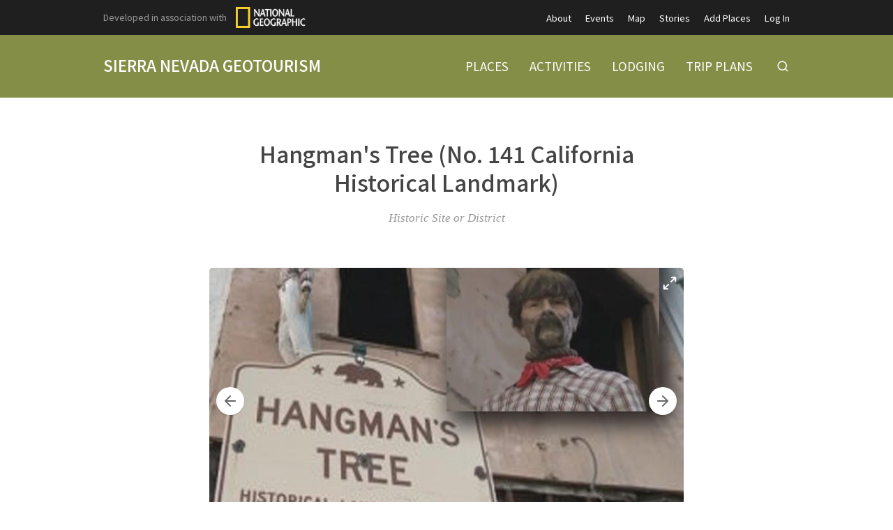

--- FILE ---
content_type: text/html; charset=utf-8
request_url: https://sierranevadageotourism.org/entries/hangmans-tree-no-141-california-historical-landmark/1a08e09b-d3c7-4537-889e-7222d6124b77
body_size: 10581
content:
<!doctype html>
<html lang="en">
  <head>
    <title>Hangman&#39;s Tree (No. 141 California Historical Landmark) | Sierra Nevada Geotourism</title>

    <meta charset="utf-8">
    <meta name="mobile-web-app-capable" content="yes">
    <meta name="apple-mobile-web-app-capable" content="yes">
    <meta name="apple-mobile-web-app-status-bar-style" content="default">
    <meta name="viewport" content="width=device-width, initial-scale=1, viewport-fit=cover">
    <meta name="description" content="Welcome to our home. Explore 25 million acres of timeless traditions, local culture, events, and world-class adventures from Lava Beds National Monument to Sequoia and Kings Canyon National Parks. Use our Sierra Nevada travel planning map and the Free Mobile App to guide you through a breathtaking landscape that shapes our lives and unforgettable vacations. Get off the beaten path and find our favorite places by Exploring Themes or Subregions - Northern Sierra Cascade, Southern Sierra, Tahoe Emigrant Corridor, and Yosemite Gateway.">
    <meta name="project" content="sierra">

    <meta name="twitter:card" content="summary_large_image">
    <meta name="twitter:title" content="Hangman&#39;s Tree (No. 141 California Historical Landmark) | Sierra Nevada Geotourism">
    <meta name="twitter:description" content="Welcome to our home. Explore 25 million acres of timeless traditions, local culture, events, and world-class adventures from Lava Beds National Monument to Sequoia and Kings Canyon National Parks. Use our Sierra Nevada travel planning map and the Free Mobile App to guide you through a breathtaking landscape that shapes our lives and unforgettable vacations. Get off the beaten path and find our favorite places by Exploring Themes or Subregions - Northern Sierra Cascade, Southern Sierra, Tahoe Emigrant Corridor, and Yosemite Gateway.">
    <meta name="twitter:image" content="https://cdn.elebase.io/29559e61-1a75-4e70-a155-f8688960c1c1/1ac939e5-10d3-4a62-b1ec-959076bfb075-sie22aab218406fb7348.jpg?q=90">

    <meta property="og:title" content="Hangman&#39;s Tree (No. 141 California Historical Landmark) | Sierra Nevada Geotourism">
    <meta property="og:description" content="Welcome to our home. Explore 25 million acres of timeless traditions, local culture, events, and world-class adventures from Lava Beds National Monument to Sequoia and Kings Canyon National Parks. Use our Sierra Nevada travel planning map and the Free Mobile App to guide you through a breathtaking landscape that shapes our lives and unforgettable vacations. Get off the beaten path and find our favorite places by Exploring Themes or Subregions - Northern Sierra Cascade, Southern Sierra, Tahoe Emigrant Corridor, and Yosemite Gateway.">
    <meta property="og:url" content="https://sierranevadageotourism.org/entries/hangmans-tree-no-141-california-historical-landmark/1a08e09b-d3c7-4537-889e-7222d6124b77">
    <meta property="og:image" content="https://cdn.elebase.io/29559e61-1a75-4e70-a155-f8688960c1c1/1ac939e5-10d3-4a62-b1ec-959076bfb075-sie22aab218406fb7348.jpg?q=90">

    <link rel="canonical" href="https://sierranevadageotourism.org/entries/hangmans-tree-no-141-california-historical-landmark/1a08e09b-d3c7-4537-889e-7222d6124b77">
    <link rel="manifest" href="/manifest.json">
    <link rel="shortcut icon" href="/favicon.ico">
    <link rel="apple-touch-icon" href="">

    <link rel="preconnect" href="https://fonts.gstatic.com">
    <link rel="stylesheet" href="https://fonts.googleapis.com/css2?family=Noto+Sans+JP:wght@400;500;700&amp;display=swap">
  <link rel="preload" href="/dist/common.a04c76dd4ba0d4b6e5d8.css" as="style"><link rel="preload" href="/dist/app.a04c76dd4ba0d4b6e5d8.js" as="script"><link rel="preload" href="/dist/common.c84413cf40c0bc6caa8e.css" as="style"><link rel="preload" href="/dist/6.c84413cf40c0bc6caa8e.js" as="script"><link rel="prefetch" href="/dist/0.4e80cfeda21222c3afab.js"><link rel="prefetch" href="/dist/1.c2d571e0038443e317ae.js"><link rel="prefetch" href="/dist/10.028522c1330eeae1d30a.js"><link rel="prefetch" href="/dist/2.2be745cd9559636315d7.js"><link rel="prefetch" href="/dist/3.35d0fbad40774bd38717.js"><link rel="prefetch" href="/dist/4.a1025524e42a89464a93.js"><link rel="prefetch" href="/dist/7.4735553436d847328bc7.js"><link rel="prefetch" href="/dist/8.e9ed097e888a4774df2b.js"><link rel="prefetch" href="/dist/9.11e64245be105ec60568.js"><link rel="prefetch" href="/dist/common.028522c1330eeae1d30a.css"><link rel="prefetch" href="/dist/common.11e64245be105ec60568.css"><link rel="prefetch" href="/dist/common.2be745cd9559636315d7.css"><link rel="prefetch" href="/dist/common.35d0fbad40774bd38717.css"><link rel="prefetch" href="/dist/common.4735553436d847328bc7.css"><link rel="prefetch" href="/dist/common.4e80cfeda21222c3afab.css"><link rel="prefetch" href="/dist/common.a1025524e42a89464a93.css"><link rel="prefetch" href="/dist/common.c2d571e0038443e317ae.css"><link rel="prefetch" href="/dist/common.e9ed097e888a4774df2b.css"><link rel="stylesheet" href="/dist/common.a04c76dd4ba0d4b6e5d8.css"><link rel="stylesheet" href="/dist/common.c84413cf40c0bc6caa8e.css"></head>
  <body>
    <div id="app" data-server-rendered="true"><div class="wrapper"> <div class="top" data-v-4a1fa942><div class="logo" data-v-4a1fa942><div class="container" data-v-4a1fa942><a href="/" class="text" data-v-4a1fa942>Sierra Nevada Geotourism</a></div></div> <nav class="secondary" data-v-4a1fa942><div class="container" data-v-4a1fa942><div class="ng" style="display:none;" data-v-4a1fa942 data-v-4a1fa942><span data-v-4a1fa942>Developed in association with</span> <a href="https://nationalgeographic.com" target="_blank" class="ng-link" data-v-4a1fa942><img src="https://cdn.elebase.io/29559e61-1a75-4e70-a155-f8688960c1c1/448d312a-e2a8-4218-8b09-955d30adbc83-ng.png" width="100" height="30" alt="National Geographic" data-v-4a1fa942></a></div> <ul data-v-4a1fa942><li data-v-4a1fa942><a href="/about" target="_self" data-v-4a1fa942>About</a></li><li data-v-4a1fa942><a href="/events" target="_self" data-v-4a1fa942>Events</a></li><li data-v-4a1fa942><a href="/map" target="_self" data-v-4a1fa942>Map</a></li><li data-v-4a1fa942><a href="/stories" target="_self" data-v-4a1fa942>Stories</a></li><li data-v-4a1fa942><a href="/join" target="_self" data-v-4a1fa942>Add Places</a></li><li data-v-4a1fa942><a href="/login" target="_self" data-v-4a1fa942>Log In</a></li></ul></div></nav> <nav class="primary" data-v-4a1fa942><div class="container" data-v-4a1fa942><ul data-v-4a1fa942><li data-v-4a1fa942><a href="/places" target="_self" data-v-4a1fa942><span data-v-4a1fa942>Places</span></a></li><li data-v-4a1fa942><a href="/activities" target="_self" data-v-4a1fa942><span data-v-4a1fa942>Activities</span></a></li><li data-v-4a1fa942><a href="/lodging" target="_self" data-v-4a1fa942><span data-v-4a1fa942>Lodging</span></a></li><li data-v-4a1fa942><a href="/trip-plans" target="_self" data-v-4a1fa942><span data-v-4a1fa942>Trip Plans</span></a></li> <li class="search" data-v-4a1fa942><button type="button" title="Search" class="button-clear button button-icon-left" style="color:#fff;" data-v-86e51f82 data-v-4a1fa942><!----> <svg class="icon icon-search" style="color:#fff;font-size:1.8rem;" data-v-86e51f82><use xlink:href="/static/icons.svg#icon-search"></use></svg> <!----> <!----></button> <div class="panel panel-search" style="display:none;" data-v-4a1fa942 data-v-4a1fa942><div class="site-search" data-v-69a7a55b data-v-4a1fa942><input id="site-search" type="search" placeholder="Search..." value="" data-v-69a7a55b> <button type="button" title="Search" disabled="disabled" class="button-secondary button button-icon-left" style="color:#fff;" data-v-86e51f82 data-v-69a7a55b><!----> <svg class="icon icon-search" style="color:#fff;font-size:1.8rem;" data-v-86e51f82><use xlink:href="/static/icons.svg#icon-search"></use></svg> <!----> <!----></button> <!----></div></div></li></ul></div></nav> <nav class="mobile clearfix" data-v-4a1fa942><div class="container" data-v-4a1fa942><input type="checkbox" name="mobile-menu-checkbox" class="mobile-menu-checkbox" data-v-4a1fa942> <label for="mobile-menu-checkbox" class="mobile-menu-label" data-v-4a1fa942><span class="mobile-menu-label-inner" data-v-4a1fa942><span class="mobile-menu-label-open" data-v-4a1fa942> </span> <span class="mobile-menu-label-close" data-v-4a1fa942> </span></span></label> <div class="search" data-v-4a1fa942><button type="button" title="Search" class="button-clear button button-icon-left" style="color:#fff;" data-v-86e51f82 data-v-4a1fa942><!----> <svg class="icon icon-search" style="color:#fff;font-size:2rem;" data-v-86e51f82><use xlink:href="/static/icons.svg#icon-search"></use></svg> <!----> <!----></button> <div class="panel panel-search" style="display:none;" data-v-4a1fa942 data-v-4a1fa942><div class="site-search" data-v-69a7a55b data-v-4a1fa942><input id="site-search-mobile" type="search" placeholder="Search..." value="" data-v-69a7a55b> <button type="button" title="Search" disabled="disabled" class="button-secondary button button-icon-left" style="color:#fff;" data-v-86e51f82 data-v-69a7a55b><!----> <svg class="icon icon-search" style="color:#fff;font-size:1.8rem;" data-v-86e51f82><use xlink:href="/static/icons.svg#icon-search"></use></svg> <!----> <!----></button> <!----></div></div></div></div> <div class="mobile-menu" data-v-4a1fa942><div class="mobile-menu-inner" data-v-4a1fa942><div class="container" data-v-4a1fa942><ul class="mobile-menu-primary" data-v-4a1fa942><li data-v-4a1fa942><a href="/places" target="_self" data-v-4a1fa942><span data-v-4a1fa942>Places</span></a></li><li data-v-4a1fa942><a href="/activities" target="_self" data-v-4a1fa942><span data-v-4a1fa942>Activities</span></a></li><li data-v-4a1fa942><a href="/lodging" target="_self" data-v-4a1fa942><span data-v-4a1fa942>Lodging</span></a></li><li data-v-4a1fa942><a href="/trip-plans" target="_self" data-v-4a1fa942><span data-v-4a1fa942>Trip Plans</span></a></li></ul> <ul class="mobile-menu-secondary" data-v-4a1fa942><li data-v-4a1fa942><a href="/about" target="_self" data-v-4a1fa942>About</a></li><li data-v-4a1fa942><a href="/events" target="_self" data-v-4a1fa942>Events</a></li><li data-v-4a1fa942><a href="/map" target="_self" data-v-4a1fa942>Map</a></li><li data-v-4a1fa942><a href="/stories" target="_self" data-v-4a1fa942>Stories</a></li><li data-v-4a1fa942><a href="/join" target="_self" data-v-4a1fa942>Add Places</a></li><li data-v-4a1fa942><a href="/login" target="_self" data-v-4a1fa942>Log In</a></li></ul></div></div></div></nav></div> <div class="view detail-view" data-v-27f314f8><!----> <div class="main" data-v-27f314f8><!----> <section class="title" data-v-27f314f8><div class="container" data-v-27f314f8><h1 data-v-27f314f8>Hangman's Tree (No. 141 California Historical Landmark)</h1></div></section> <section class="meta" data-v-27f314f8><div class="container" data-v-27f314f8><div class="categories" data-v-27f314f8>Historic Site or District</div> <!----> <!----> <!----> <!----> <!----></div></section> <!---->  <!----></div> <section class="promotions" data-v-654f6225 data-v-27f314f8><div class="container" data-v-654f6225></div></section> <!----> <!----></div> <div class="push"></div></div> <div class="bottom" data-v-4f99173b><section class="b1 has-networks" data-v-4f99173b><div class="container" data-v-4f99173b><div class="clearfix" data-v-4f99173b><div class="left" data-v-4f99173b><div class="icon-links" data-v-4f99173b><a href="https://www.facebook.com/pages/Sierra-Nevada-Geotourism/186532178823?_rdr=p" target="_blank" rel="noopener" class="icon-link" data-v-4f99173b><svg class="icon icon-facebook" style="color:#999;font-size:3rem;" data-v-4f99173b><use xlink:href="/static/icons.svg#icon-facebook"></use></svg></a><a href="https://www.instagram.com/sierrageotourism/" target="_blank" rel="noopener" class="icon-link" data-v-4f99173b><svg class="icon icon-instagram" style="color:#999;font-size:3rem;" data-v-4f99173b><use xlink:href="/static/icons.svg#icon-instagram"></use></svg></a></div></div> <!----> <!----></div></div></section> <section class="b2" data-v-4f99173b><div class="container" data-v-4f99173b><div class="clearfix" data-v-4f99173b><div class="left" data-v-4f99173b><div class="logo" data-v-4f99173b><a href="/" class="text" data-v-4f99173b>Sierra Nevada Geotourism</a></div> <div class="contacts contacts-site" data-v-4f99173b></div></div> <div class="right" data-v-4f99173b><div class="links links-join" data-v-4f99173b><a href="/join" data-v-4f99173b><svg class="icon icon-point" style="color:inherit;font-size:inherit;" data-v-4f99173b><use xlink:href="/static/icons.svg#icon-point"></use></svg>Add Places to the Map Guide!</a></div> <div class="links links-large" data-v-4f99173b><a href="/supporters" data-v-4f99173b>Supporters</a> <!----></div> <div class="links links-small" data-v-4f99173b><a href="/privacy" data-v-4f99173b>Privacy Policy</a> <a href="/terms" data-v-4f99173b>Terms of Use</a> <a href="/login" data-v-4f99173b>Log In</a></div> <div class="locales" data-v-a5fb0e74 data-v-4f99173b><!----></div> <div class="copyright" data-v-4f99173b><div data-v-4f99173b>Copyright © 2026</div></div></div></div></div></section></div></div><script>window.__INITIAL_STATE__={"contacts":{},"elements":{},"elevations":{},"embeds":{},"entries":{"1a08e09b-d3c7-4537-889e-7222d6124b77":{"id":"1a08e09b-d3c7-4537-889e-7222d6124b77","date_time":{"created":"2014-08-14T15:25:12+00:00","edited":"2020-03-12T05:35:47.801769+00:00"},"editable":true,"phase":4,"title":"Hangman's Tree (No. 141 California Historical Landmark)","users":["83572876-cd32-4a38-8641-54d92462fe10"],"types":[{"id":"f86f6ffa-8f2b-4686-ac34-99026a45f6f9","groups":[],"name":"Place to Go"}],"elements":[{"id":"2f89e8e0-e51d-4581-8b3d-21dc16f57521","enabled":true,"groups":["012b10f7-dcc0-40d5-8440-f936c23af83f"],"name":"Key Image","options":[],"preferences":{"file_type_group":"image:web","quantity":[0,1]},"type":"file","data":null},{"id":"25980e7e-452f-4d80-9e65-545da9e555d7","enabled":true,"groups":["012b10f7-dcc0-40d5-8440-f936c23af83f"],"name":"Place to Go Categories","options":[],"preferences":{"mode":"inclusive","quantity":[1,3]},"type":"option","data":[{"id":"7e94a27d-e5e8-4d95-b72c-eb5c252312ad","text":"Historic Site or District"}]},{"id":"e0d94238-9465-4628-87fe-99aa5bd41ca7","enabled":true,"groups":["9de8b895-34dc-4ee4-bd4d-0f6cf44683ba"],"name":"Subtitle","options":[],"preferences":{"editor_tools":{"bold":true,"code":true,"link":true,"image":true,"table":true,"expand":true,"header":true,"italic":true,"preview":true,"dual-pane":true,"edit-redo":true,"edit-undo":true,"blockquote":true,"line-through":true,"list-ordered":true,"list-unordered":true,"horizontal-line":true},"iana_type":"text\u002Fplain","length":[0,150],"text_editor":1},"type":"text","data":null},{"id":"c73d7d3a-3ed9-4b86-b9b3-e100022c0801","enabled":true,"groups":["9de8b895-34dc-4ee4-bd4d-0f6cf44683ba"],"name":"Introduction","options":[],"preferences":{"editor_tools":{"bold":true,"code":true,"link":true,"image":true,"table":true,"expand":true,"header":true,"italic":true,"preview":true,"dual-pane":true,"edit-redo":true,"edit-undo":true,"blockquote":true,"line-through":true,"list-ordered":true,"list-unordered":true,"horizontal-line":true},"iana_type":"text\u002Fmarkdown","length":[10,3000],"text_editor":3},"type":"text","data":null},{"id":"48358ba9-6b82-49a1-999e-848df5cfa93b","enabled":true,"groups":["9de8b895-34dc-4ee4-bd4d-0f6cf44683ba"],"name":"Images","options":[],"preferences":{"file_type_group":"image:web","quantity":[0,20]},"type":"file","data":[{"id":"1ac939e5-10d3-4a62-b1ec-959076bfb075","caption":"sacramento.cbslocal.com","locale":null,"name":"sie22aab218406fb7348.jpg","title":"","type":"image\u002Fjpeg","url":"https:\u002F\u002Fcdn.elebase.io\u002F29559e61-1a75-4e70-a155-f8688960c1c1\u002F1ac939e5-10d3-4a62-b1ec-959076bfb075-sie22aab218406fb7348.jpg"},{"id":"c804c089-17ad-443e-bdca-ec6248ba035e","caption":"mygoldrushtails.com","locale":null,"name":"sie0fc8969fdcf9b0e1c.jpg","title":"","type":"image\u002Fjpeg","url":"https:\u002F\u002Fcdn.elebase.io\u002F29559e61-1a75-4e70-a155-f8688960c1c1\u002Fc804c089-17ad-443e-bdca-ec6248ba035e-sie0fc8969fdcf9b0e1c.jpg"},{"id":"8ce3585e-9f51-4939-9389-06b5791045aa","caption":"NoeHill Travels California (noehill.com)","locale":null,"name":"sie1f9cc6119bb93bcb8.jpg","title":"","type":"image\u002Fjpeg","url":"https:\u002F\u002Fcdn.elebase.io\u002F29559e61-1a75-4e70-a155-f8688960c1c1\u002F8ce3585e-9f51-4939-9389-06b5791045aa-sie1f9cc6119bb93bcb8.jpg"}]},{"id":"16e5e55d-c07b-4201-9cbe-cde51f59ca5f","enabled":true,"groups":[],"name":"Contacts","options":[],"preferences":{"quantity":[0,3]},"type":"contact","data":[{"id":"dc789caa-7819-4ce5-94d0-29607897c151","email":"calshpo@parks.ca.gov","groups":[],"label":"California State Parks - Office of Historic Preservation","locations":[],"name":"","organization":"California State Parks - Office of Historic Preservation","phones":[],"url":"http:\u002F\u002Fohp.parks.ca.gov\u002F"}]},{"id":"c1d69138-bb83-4b62-926d-e07b7bdf2b83","enabled":true,"groups":[],"name":"Social Links","options":[],"preferences":{"editor_tools":{"bold":true,"code":true,"link":true,"image":true,"table":true,"expand":true,"header":true,"italic":true,"preview":true,"dual-pane":true,"edit-redo":true,"edit-undo":true,"blockquote":true,"line-through":true,"list-ordered":true,"list-unordered":true,"horizontal-line":true},"iana_type":"text\u002Fmarkdown","length":[0,2500],"text_editor":3},"type":"text","data":null},{"id":"13d7aad2-a74e-45da-b53f-1a3ba12b650c","enabled":true,"groups":["012b10f7-dcc0-40d5-8440-f936c23af83f"],"name":"Button Label","options":[],"preferences":{"mode":"exclusive","quantity":[1,1]},"type":"option","data":null},{"id":"22d0c79c-6d1d-4362-9157-977f3c4768b3","enabled":true,"groups":["012b10f7-dcc0-40d5-8440-f936c23af83f"],"name":"Button URL","options":[],"preferences":{"editor_tools":{"bold":true,"code":true,"link":true,"image":true,"table":true,"expand":true,"header":true,"italic":true,"preview":true,"dual-pane":true,"edit-redo":true,"edit-undo":true,"blockquote":true,"line-through":true,"list-ordered":true,"list-unordered":true,"horizontal-line":true},"iana_type":"text\u002Fplain","length":[0,500],"text_editor":1},"type":"text","data":null},{"id":"1746feef-2687-424f-9efa-226c7cefb224","enabled":true,"groups":["9de8b895-34dc-4ee4-bd4d-0f6cf44683ba"],"name":"Description","options":[],"preferences":{"editor_tools":{"bold":true,"code":true,"link":true,"image":true,"table":true,"expand":true,"header":true,"italic":true,"preview":true,"dual-pane":true,"edit-redo":true,"edit-undo":true,"blockquote":true,"line-through":true,"list-ordered":true,"list-unordered":true,"horizontal-line":true},"iana_type":"text\u002Fmarkdown","length":[0,20000],"text_editor":3},"type":"text","data":"**California Historical Landmarks Program**\n\nHistorical Landmarks are sites, buildings, features, or events that are of statewide significance and have anthropological, cultural, military, political, architectural, economic, scientific or technical, religious, experimental, or other value. Historical Landmarks are eligible for registration if they meet at least one of the following criteria:\n\n1\\) Is the first, last, only, or most significant of its type in the state or within a large geographic region\n\n2\\) Is associated with an individual or group having a profound influence on the history of California\n\n3\\) Is a prototype of, or an outstanding example of, a period, style, architectural movement or construction or is one of the more notable works or the best surviving work in a region of a pioneer architect, designer or master builder\n\nCalifornia’s Landmark Program began in the late 1800s with the formation of the *Landmarks Club* and the *California Historical Landmarks League*. In 1931, the program became official when legislation charged the Department of Natural Resources—and later the California State Chamber of Commerce—with registering and marking buildings of historical interest or landmarks.\n\nIn 1948, Governor Earl Warren created the California Historical Landmarks Advisory Committee to increase the integrity and credibility of the program. Finally, this committee was changed to the California Historical Resources Commission in 1974. Information about registered landmarks numbered 770 onward is kept in the California Register of Historical Resources authoritative guide. Landmarks numbered 669 and below were registered prior to establishing specific standards, and may be added to the California Register when criteria for evaluating the properties are adopted.\n\n**Share your experience. Please leave a comment below if you've visited this historical landmark.**\n\nIn the days of 1849 when Placerville was called Hangtown, vigilantes executed many men for various crimes. Placerville was originally called Dry Diggins but due to the number of hangings, the name Hangtown was adopted for the justice meted out by its \"Judge Lynch.\" Hangman's Tree once stood in Elstner's Hay Yard next to the Jackass Inn; today the stump is in the cellar of The Hangman's Tree tavern on Historic Main Street. A plaque has been placed on the tavern to commemorate the tree.\n\nThe plaque is located at 305 Main Street in Placerville.\n\n**El Dorado County**\n\nStretching from oak-studded foothills and the shores of Folsom Lake to the western shore of Lake Tahoe, El Dorado County is probably best known for the 1848 gold discovery at Coloma. “Old Hangtown” sprang up during the Gold Rush and was later renamed Placerville. The county name comes from the mythical land rich in gold sought by Spanish explorers. The first inhabitants of El Dorado County were the Maidu and Miwok Indians, followed by miners attracted to the area by the Gold Rush.\n\nEl Dorado County was one of the original counties in California. The Pony Express Trail ran through the county approximately where Highway 50 is today, from April 3, 1860 to October 26, 1861. The first county seat was Coloma, and it was superseded by Placerville for this position in 1857. El Dorado means “the gilded one” in Spanish; a fitting name considering the mines in El Dorado County produced millions of dollars of gold.\n\n#### Time Period Represented  \n1849"},{"id":"cdb8eaf5-86e7-40bc-a2c4-06897c378dae","enabled":true,"groups":[],"name":"Hours","options":[],"preferences":{"editor_tools":{"bold":true,"code":true,"link":true,"image":true,"table":true,"expand":true,"header":true,"italic":true,"preview":true,"dual-pane":true,"edit-redo":true,"edit-undo":true,"blockquote":true,"line-through":true,"list-ordered":true,"list-unordered":true,"horizontal-line":true},"iana_type":"text\u002Fmarkdown","length":[0,1000],"text_editor":3},"type":"text","data":null},{"id":"450509eb-d3b0-48bf-9fa3-6f2e53b5059f","enabled":true,"groups":[],"name":"Pricing","options":[],"preferences":{"editor_tools":{"bold":true,"code":true,"link":true,"image":true,"table":true,"expand":true,"header":true,"italic":true,"preview":true,"dual-pane":true,"edit-redo":true,"edit-undo":true,"blockquote":true,"line-through":true,"list-ordered":true,"list-unordered":true,"horizontal-line":true},"iana_type":"text\u002Fmarkdown","length":[0,1000],"text_editor":3},"type":"text","data":null},{"id":"8db88a22-a40d-4e92-93f1-81030a1366b0","enabled":true,"groups":[],"name":"Amenities","options":[],"preferences":{"editor_tools":{"bold":true,"code":true,"link":true,"image":true,"table":true,"expand":true,"header":true,"italic":true,"preview":true,"dual-pane":true,"edit-redo":true,"edit-undo":true,"blockquote":true,"line-through":true,"list-ordered":true,"list-unordered":true,"horizontal-line":true},"iana_type":"text\u002Fmarkdown","length":[0,20000],"text_editor":3},"type":"text","data":null},{"id":"6f28a345-aab8-45f7-8a6f-3f3512b86bbd","enabled":true,"groups":["9de8b895-34dc-4ee4-bd4d-0f6cf44683ba"],"name":"Embeds","options":[],"preferences":{"quantity":[0,10]},"type":"embed","data":null},{"id":"8e3c6e4b-07fa-4054-86a0-ed2e20b7ea94","enabled":true,"groups":[],"name":"Instagram Posts","options":[],"preferences":{"quantity":[0,16]},"type":"embed","data":null},{"id":"8b45cf4c-08a3-40dd-8749-29c0a9a6a2e0","enabled":true,"groups":[],"name":"Downloads","options":[],"preferences":{"file_type_group":null,"quantity":[0,20]},"type":"file","data":null},{"id":"88e50cce-9046-4daf-8b67-b79189c43e16","enabled":true,"groups":[],"name":"Contributor","options":[],"preferences":{"quantity":[0,1],"types":["108c7167-94d8-4ebb-be61-06bd5597602a"]},"type":"entry","data":[]},{"id":"50860176-3750-4ada-88e9-88d6e056ea9a","enabled":true,"groups":[],"name":"Related","options":[],"preferences":{"quantity":[0,15],"types":["0f7bcd01-c507-4b99-9f91-549cabd448a3","12d320ad-e5f8-4a3c-95cf-c78a0d91bd6f","5fdff481-59dd-4d27-9c42-710f947d105c","6a7be73b-6c84-4707-9c8f-6c1e2329dfaa","a4f53063-643b-466b-98c0-ab8d0e3c0f9c","bfc75711-0781-47b4-aa46-759068adcfe1","f86f6ffa-8f2b-4686-ac34-99026a45f6f9"]},"type":"entry","data":[]},{"id":"de9a5728-7101-4a9b-917a-970e0dadfb31","enabled":true,"groups":["9de8b895-34dc-4ee4-bd4d-0f6cf44683ba"],"name":"Map","options":[],"preferences":{"dimensions":2,"point":"-119.6,37.8","zoom":7},"type":"geo","data":{"id":"7cdb30c8-99f0-4c93-afa8-41df523598ea","point":null,"zoom":7,"dimensions":2,"json":"{\"type\":\"GeometryCollection\",\"geometries\":[{\"type\":\"MultiPoint\",\"coordinates\":[[-120.802431,38.728326]]}]}","features":[{"id":"91a6dc7b-e3af-468a-a28a-8269f9e050c0","date_time":{"created":"2020-03-12T05:35:46+00:00","edited":"2020-03-12T05:35:47.105849+00:00"},"ordinal":0,"type":{"id":"aca1feca-8a58-4315-82fc-66f5c0c10ecf","date_time":{"created":"2019-12-18T21:57:34+00:00","edited":"2020-03-03T21:44:28.229163+00:00"},"enabled":true,"default":true,"type":"point","quantity":[0,0],"color":"3f6da2","name":"Point","attributes":null},"json":"{\"type\":\"Point\",\"coordinates\":[-120.802431,38.728326]}","user":{"id":"5361cc89-38c6-4ad0-81cd-de638caba4e2"},"text":"Hangman's Tree (No. 141 California Historical Landmark)","attributes":null}]}}],"contacts":[],"groups":[],"votes":{"average":1,"total":2,"quantity":2},"pending":null,"published":"2014-08-14T15:25:12+00:00","attributes":{"detail":"","popup":""},"categories":[{"id":"7e94a27d-e5e8-4d95-b72c-eb5c252312ad","text":"Historic Site or District"}],"dates":null,"detail":{"embeds":false,"flythrough":false,"measurements":false,"nearby":true,"profile":false},"image":{"id":"1ac939e5-10d3-4a62-b1ec-959076bfb075","caption":"sacramento.cbslocal.com","locale":null,"name":"sie22aab218406fb7348.jpg","title":"","type":"image\u002Fjpeg","url":"https:\u002F\u002Fcdn.elebase.io\u002F29559e61-1a75-4e70-a155-f8688960c1c1\u002F1ac939e5-10d3-4a62-b1ec-959076bfb075-sie22aab218406fb7348.jpg"},"link":null,"locatable":true,"measurements":null,"trail":{"difficulty":null,"routeType":null},"type":"place","url":"\u002Fentries\u002Fhangmans-tree-no-141-california-historical-landmark\u002F1a08e09b-d3c7-4537-889e-7222d6124b77"},"0b6b36cd-1fed-452c-bf0c-cc24d660d7ff":{"id":"0b6b36cd-1fed-452c-bf0c-cc24d660d7ff","date_time":{"created":"2020-03-10T23:27:22.142073+00:00","edited":"2025-11-25T18:45:00.457544+00:00"},"editable":true,"phase":4,"title":"Site UI","users":["e1ae5aa6-9b36-4aac-80bc-7d4aed48d15a"],"types":[{"id":"ce39df58-20d0-4887-acc1-90889ba84794","groups":[],"name":"Site"}],"elements":[{"id":"c7b56490-d056-478a-bedb-812201fe9814","enabled":true,"groups":[],"name":"Notices","options":[],"preferences":{"quantity":[0,3],"types":["3ac9987c-234a-4ecb-9515-6975db5f74b6"]},"type":"entry","data":[{"id":"faede02f-8e7f-4a5c-aaba-2b0646e365dc","phase":1,"title":"Know Before You Go"}]},{"id":"de6c5f9e-21ca-42f0-8472-fefb0d421a36","enabled":true,"groups":[],"name":"Category Configuration","options":[],"preferences":{"editor_tools":{"bold":true,"code":true,"link":true,"image":true,"table":true,"expand":true,"header":true,"italic":true,"preview":true,"dual-pane":true,"edit-redo":true,"edit-undo":true,"blockquote":true,"line-through":true,"list-ordered":true,"list-unordered":true,"horizontal-line":true},"iana_type":"application\u002Fjson","length":[1,3],"text_editor":4},"type":"text","data":"{\n  \"categories\": [\n    {\n      \"id\": \"34e71046-74fa-4a24-b3ac-445530531131\",\n      \"icon\": \"event\",\n      \"image\": \"https:\u002F\u002Fcdn.elebase.io\u002F29559e61-1a75-4e70-a155-f8688960c1c1\u002F501ffe7c-74e9-40c9-b760-1d8732d20855-placeholder.jpg\",\n      \"name\": \"event-sport\"\n    },\n    {\n      \"id\": \"86bfbef7-fc0e-42d2-949b-379fa1d2ad1a\",\n      \"icon\": \"event\",\n      \"image\": \"https:\u002F\u002Fcdn.elebase.io\u002F29559e61-1a75-4e70-a155-f8688960c1c1\u002F501ffe7c-74e9-40c9-b760-1d8732d20855-placeholder.jpg\",\n      \"name\": \"event-festival\"\n    },\n    {\n      \"id\": \"40de0426-877a-4049-9fc3-4f60a0e7081e\",\n      \"icon\": \"event\",\n      \"image\": \"https:\u002F\u002Fcdn.elebase.io\u002F29559e61-1a75-4e70-a155-f8688960c1c1\u002F501ffe7c-74e9-40c9-b760-1d8732d20855-placeholder.jpg\",\n      \"name\": \"event-music\"\n    },\n    {\n      \"id\": \"7325703f-9dc6-4250-a4c6-b961e9980c66\",\n      \"icon\": \"story\",\n      \"image\": \"https:\u002F\u002Fcdn.elebase.io\u002F29559e61-1a75-4e70-a155-f8688960c1c1\u002F501ffe7c-74e9-40c9-b760-1d8732d20855-placeholder.jpg\",\n      \"name\": \"story-region\"\n    },\n    {\n      \"id\": \"360d6427-569f-433b-a9e1-9eb24acaa841\",\n      \"icon\": \"story\",\n      \"image\": \"https:\u002F\u002Fcdn.elebase.io\u002F29559e61-1a75-4e70-a155-f8688960c1c1\u002F501ffe7c-74e9-40c9-b760-1d8732d20855-placeholder.jpg\",\n      \"name\": \"story-voices\"\n    },\n    {\n      \"id\": \"a344d3f6-3526-4e05-8a61-96e478b40f47\",\n      \"icon\": \"lodging\",\n      \"image\": \"https:\u002F\u002Fcdn.elebase.io\u002F29559e61-1a75-4e70-a155-f8688960c1c1\u002F051dfddb-e438-4f1d-9315-6a3376fb2ae8-siefd46aeb8ba7a4aca3.jpg\",\n      \"name\": \"lodging-backcountry\"\n    },\n    {\n      \"id\": \"3c2077c9-d7a5-4e4b-94c3-eaa7e2d1f558\",\n      \"icon\": \"lodging\",\n      \"image\": \"https:\u002F\u002Fcdn.elebase.io\u002F29559e61-1a75-4e70-a155-f8688960c1c1\u002F0c3f96d9-5002-4402-b70e-67751d744f0b-sie0a85bfe88c7e688e0.jpg\",\n      \"name\": \"lodging-bnb\"\n    },\n    {\n      \"id\": \"f749ecf1-7fd7-4d1a-b58a-d471a844ee51\",\n      \"icon\": \"lodging\",\n      \"image\": \"https:\u002F\u002Fcdn.elebase.io\u002F29559e61-1a75-4e70-a155-f8688960c1c1\u002F9040b69b-de6c-48b4-9228-0fa011bed2c5-sie3b8fe544417522968.jpg\",\n      \"name\": \"lodging-camp\"\n    },\n    {\n      \"id\": \"ca779c5a-478a-407f-b36b-cd9ca8c3e0b6\",\n      \"icon\": \"lodging\",\n      \"image\": \"https:\u002F\u002Fcdn.elebase.io\u002F29559e61-1a75-4e70-a155-f8688960c1c1\u002F4df5cfa0-9fe2-4caa-86d3-c84d9aa50295-siea6b07cda7dda13ed8.jpg\",\n      \"name\": \"lodging-hostel\"\n    },\n    {\n      \"id\": \"60170e54-05b2-4296-a412-13b2c7bc69cf\",\n      \"icon\": \"lodging\",\n      \"image\": \"https:\u002F\u002Fcdn.elebase.io\u002F29559e61-1a75-4e70-a155-f8688960c1c1\u002F4adfc289-3622-465a-9bb4-36b6e5248fd3-sie217e77bf06d0cae21.jpg\",\n      \"name\": \"lodging-hotel\"\n    },\n    {\n      \"id\": \"c8b1bba3-b733-4a96-8331-a8dd0ee5fb4c\",\n      \"icon\": \"lodging\",\n      \"image\": \"https:\u002F\u002Fcdn.elebase.io\u002F29559e61-1a75-4e70-a155-f8688960c1c1\u002F89b104b0-b126-4977-ba83-b6b5bdcb7c22-sieaa02714b6d619c4ac.jpg\",\n      \"name\": \"lodging-lodge\"\n    },\n    {\n      \"id\": \"41f4531f-7bbb-4339-afb0-aaca115d06be\",\n      \"icon\": \"lodging\",\n      \"image\": \"https:\u002F\u002Fcdn.elebase.io\u002F29559e61-1a75-4e70-a155-f8688960c1c1\u002F407af3c4-6d33-4f71-8a0e-3dd5da7770bc-siea5a6a8fff56f340be.jpg\",\n      \"name\": \"lodging-ranch\"\n    },\n    {\n      \"id\": \"98190d62-6c8a-4a2f-bc21-d5874e432713\",\n      \"icon\": \"place\",\n      \"image\": \"https:\u002F\u002Fcdn.elebase.io\u002F29559e61-1a75-4e70-a155-f8688960c1c1\u002F3b89694d-f755-4b9a-a764-a1d0ad076534-sie338ffacd2622e323a.jpg?\",\n      \"name\": \"place-community\",\n      \"categories\": [\n        \"ca52b973-f70c-4756-8543-6266b7ac02d2\",\n        \"72b89667-e520-4b65-8a70-2a5e840d4970\",\n        \"7e94a27d-e5e8-4d95-b72c-eb5c252312ad\",\n        \"78c2833a-c679-4c36-92f8-c62194efb85a\",\n        \"5bf34c70-a5d8-4cd3-bb6d-0e033f5101dc\",\n        \"844ae252-0d3a-4575-93a5-7eb393f4ebf6\",\n        \"785643e7-5636-4b96-a199-b6a3df818810\"\n      ]\n    },\n    {\n      \"id\": \"9349e2e2-bf25-491c-9e7b-8929108387d6\",\n      \"icon\": \"place\",\n      \"image\": \"https:\u002F\u002Fcdn.elebase.io\u002F29559e61-1a75-4e70-a155-f8688960c1c1\u002F53a767c7-ce79-4837-b6e0-065eae46062c-siedfbe3777562ebeec0.jpg\",\n      \"name\": \"place-food\",\n      \"categories\": [\n        \"85adda1b-b306-4a9d-bb8f-58f9228ef07d\",\n        \"8b9a2300-3524-4401-aa4e-45c565fbf85b\",\n        \"23fe989f-dc1a-4b05-8e7a-5a5eb29d4d70\",\n        \"288e5600-d5e8-4ca9-bbf1-7fc25aaa45f4\",\n        \"72c9cb65-d69d-4fd2-b9ff-0db9c364aff7\",\n        \"22b604d8-ce48-463d-aca5-e930fde6d739\",\n        \"91401805-bc62-4233-8217-046c4bae862b\",\n        \"86d06242-ce96-4b9e-98e8-3a4be45361d3\"\n      ]\n    },\n    {\n      \"id\": \"95847eeb-a4c1-4ec1-9777-1972696b8444\",\n      \"icon\": \"place\",\n      \"image\": \"https:\u002F\u002Fcdn.elebase.io\u002F29559e61-1a75-4e70-a155-f8688960c1c1\u002Fe74628c0-e613-4f62-a779-85df3e2f3969-siea8e6cc7f3a943b1b6.jpg\",\n      \"name\": \"place-historic\",\n      \"categories\": [\n        \"9ab0f27a-fee8-464e-84d9-9997b4da6999\",\n        \"84c0bcad-38f5-45b5-b39c-c7a2df30b6df\",\n        \"19ba0445-d05a-4258-8712-b50480e8a7ca\",\n        \"5d9afc0d-4e2a-4e49-9616-6cd0f2b18624\"\n      ]\n    },\n    {\n      \"id\": \"044ec250-7cbb-404a-b02f-873022d5ffe7\",\n      \"icon\": \"place\",\n      \"image\": \"https:\u002F\u002Fcdn.elebase.io\u002F29559e61-1a75-4e70-a155-f8688960c1c1\u002F0f70c4a7-97dd-4b80-9d31-fcf3b9926818-sie8cb00d9d35881aa85.jpg\",\n      \"name\": \"place-poi\",\n      \"categories\": [\n        \"b926a446-4534-4ff4-a37f-49d1e8f1cb17\",\n        \"a4ecefee-9f6b-472a-891b-34553ef2ec57\",\n        \"52adec71-2910-49c1-ae36-e5efb25ec378\",\n        \"3a893430-adcd-41be-9aed-9ec89d6d85cb\"\n      ]\n    },\n    {\n      \"id\": \"5a3d9b9d-c6e3-4628-a2b6-a77567c396e5\",\n      \"icon\": \"place\",\n      \"image\": \"https:\u002F\u002Fcdn.elebase.io\u002F29559e61-1a75-4e70-a155-f8688960c1c1\u002F0124e05d-681c-4f80-abc0-bf947fe170c0-sieec12bfb5e4e31424d.jpg\",\n      \"name\": \"place-museum\",\n      \"categories\": [\n        \"309ecf3a-fc8d-408d-8f88-1440d1b54d73\",\n        \"d124946f-197b-4b1c-8938-5f852c90a418\",\n        \"a0110efd-9d72-4629-95a7-b41b10d07aa6\",\n        \"a1c1667f-94f7-4343-8f03-173c5dfc05d2\",\n        \"0e67fd6a-7539-4698-958e-be52a0168e74\"\n      ]\n    },\n    {\n      \"id\": \"e2502029-5081-47fb-be2c-b9915c30e57d\",\n      \"icon\": \"place\",\n      \"image\": \"https:\u002F\u002Fcdn.elebase.io\u002F29559e61-1a75-4e70-a155-f8688960c1c1\u002Fcf7ae09e-206b-4c33-9ede-5631c5a8b570-sie596ab8f38d03d62c7.jpg\",\n      \"name\": \"place-natural\",\n      \"categories\": [\n        \"4df23d3e-4690-4688-abc5-aebe3178447f\",\n        \"7811c65e-793f-433e-bdcd-773a31b6e6d2\",\n        \"88ee21e8-0a91-4b75-b80a-b1abb5ccd6bd\",\n        \"e934ce0b-f0e1-48e1-a38e-f32d7aa30322\",\n        \"6ab44f44-711f-4b42-a1e7-35b8da39d861\",\n        \"6a5e1e81-cef1-4c94-8871-80e5646cc8cd\",\n        \"3dfd150c-e4e0-4e9f-92cf-c32562b332c6\",\n        \"2f0cd0e4-8e15-440b-be0a-03b9d0940de5\",\n        \"3ab25e62-a8bd-40c2-883e-fa3d4c7f0912\",\n        \"91213418-fd9e-422c-8f5a-13851c6049f6\"\n      ]\n    },\n    {\n      \"id\": \"39edd7c2-de9c-4b55-89dc-24daeddde93b\",\n      \"icon\": \"place\",\n      \"image\": \"https:\u002F\u002Fcdn.elebase.io\u002F29559e61-1a75-4e70-a155-f8688960c1c1\u002F30da18f3-361c-4c60-bc41-c11bcff5fe76-siec1f4ddf9771de3192.jpg\",\n      \"name\": \"place-transportation\",\n      \"categories\": [\n        \"6fec06b4-cd16-4d47-adea-ec8047ba338b\",\n        \"c685a3dd-9e87-4ee9-ba45-5e67d53bf7dc\"\n      ]\n    },\n    {\n      \"id\": \"b1b60c73-066f-49c3-9684-d9265665dce4\",\n      \"icon\": \"activity\",\n      \"image\": \"https:\u002F\u002Fcdn.elebase.io\u002F29559e61-1a75-4e70-a155-f8688960c1c1\u002F1216a786-358e-4aca-b42c-0c2ca41713cb-siebb59d6fe03e5e71a5.jpg\",\n      \"name\": \"activity-action\",\n      \"categories\": [\n        \"cf482fb2-b076-425c-b93b-6b46f0e7e298\",\n        \"a349ccd3-b94e-4d2f-a8c1-db2544575475\",\n        \"89b0141d-f163-46e1-8912-7d24e29ec8f6\",\n        \"0c2f0d05-e74c-4563-9fe2-04572604eb98\",\n        \"2d01ce9e-b5cb-4f34-9c93-fdc6e62d4174\",\n        \"8bd1c5bf-caf2-48b7-8805-d5a7aca335d3\"\n      ]\n    },\n    {\n      \"id\": \"fabe9afd-09c0-4855-99e6-8b9674003582\",\n      \"icon\": \"activity\",\n      \"image\": \"https:\u002F\u002Fcdn.elebase.io\u002F29559e61-1a75-4e70-a155-f8688960c1c1\u002F501ffe7c-74e9-40c9-b760-1d8732d20855-placeholder.jpg\",\n      \"name\": \"activity-health\",\n      \"categories\": [\n        \"03b8e733-cc17-441c-b61a-f192c4c1b696\",\n        \"61c0c647-258e-41f5-ac32-fbd66104e02d\",\n        \"00cc9654-149c-44f7-bf67-ec3620d5f291\"\n      ]\n    },\n    {\n      \"id\": \"d4789fc9-1d28-425f-86f7-fe9c75173105\",\n      \"icon\": \"activity\",\n      \"image\": \"https:\u002F\u002Fcdn.elebase.io\u002F29559e61-1a75-4e70-a155-f8688960c1c1\u002F34f955c3-76dc-4a1d-bff6-ff55a039d61d-siea20528a23456b4413.jpg\",\n      \"name\": \"activity-outdoor\",\n      \"categories\": [\n        \"77a770ec-0ab4-4ff1-8920-39f3d44cabd2\",\n        \"d51f24bc-3e81-4387-a587-9774518f1d07\",\n        \"18ac93aa-e138-44fa-9a56-46d7d376567c\",\n        \"502633d0-a8ab-48e9-aeb9-015f920be006\",\n        \"2289db41-0cf9-4da6-b738-7c4433de044c\",\n        \"2eb039b3-4545-42a7-ab4a-005dbb69fc74\",\n        \"3af61361-4345-4210-8f9b-ee1f299f2300\",\n        \"4ff8f053-3ecf-46de-a854-2354a5e5dd50\",\n        \"abfee911-22d9-4d9d-863c-aa5dfcd8fbc0\",\n        \"98b74442-ab36-4fcc-acd9-0521524030de\",\n        \"ceff1286-bd09-4cfa-883c-0da3d6e2c238\",\n        \"8a480b43-841c-4636-8503-e22473069918\",\n        \"5dbde9fa-cb01-46cd-a949-9b8234df2f59\",\n        \"1f63103c-6d25-412f-b4bb-bded375d1a10\",\n        \"b1d7f0b5-d167-4161-970a-ee5b49207d74\",\n        \"40ede77d-67a3-474a-925c-3b8d3e949864\",\n        \"7035379b-8cd7-41e0-80e9-c5dc5505b0ce\",\n        \"b8f9f079-ba2b-4f6d-ae01-77f33c933ad2\",\n        \"db3aa056-a05c-445a-91a4-3445728c8a4b\",\n        \"3ea38df9-92ef-46ff-a754-2254d2dadb3f\"\n      ]\n    }\n  ]\n}"},{"id":"16e5e55d-c07b-4201-9cbe-cde51f59ca5f","enabled":true,"groups":[],"name":"Contacts","options":[],"preferences":{"quantity":[0,3]},"type":"contact","data":[{"id":"d81a3eef-532b-4a72-b1b5-9d22f01ac863","email":"help@elebase.io","groups":[],"label":"For Site Manager & Technical Support:","locations":[],"name":"","organization":"For Site Manager & Technical Support:","phones":[],"url":""},{"id":"42501a38-a2da-48b3-9b00-89966c1635a2","email":"","groups":[],"label":"For Business Info & Hours:","locations":[],"name":"For Business Info & Hours:","organization":"Please contact the business directly using the contact information on their page.","phones":[],"url":""}]},{"id":"b22812cd-00f8-40d0-83da-bf5eace4d321","enabled":true,"groups":[],"name":"Promotions","options":[],"preferences":{"quantity":[0,10],"types":[]},"type":"entry","data":[]}],"contacts":[],"groups":["daeca3fd-d2c7-427a-9c29-ca9beadec747"],"votes":null,"pending":null,"published":"2020-03-10T23:27:50.354+00:00","attributes":{"detail":"","popup":""},"categories":[],"dates":null,"detail":{"embeds":false,"flythrough":false,"measurements":false,"nearby":true,"profile":false},"image":{"caption":"","url":"https:\u002F\u002Fcdn.elebase.io\u002F29559e61-1a75-4e70-a155-f8688960c1c1\u002F501ffe7c-74e9-40c9-b760-1d8732d20855-placeholder.jpg"},"link":null,"locatable":false,"measurements":null,"trail":{"difficulty":null,"routeType":null},"type":"site","url":"\u002Fentries\u002Fsite-ui\u002F0b6b36cd-1fed-452c-bf0c-cc24d660d7ff"}},"geo":{},"history":{},"ids":{"entry":{"primary":"1a08e09b-d3c7-4537-889e-7222d6124b77","site":"0b6b36cd-1fed-452c-bf0c-cc24d660d7ff"}},"iframed":false,"locale":"en","measurements":{},"queries":{"contact":{},"element":{},"entry":{"a7e0d2b5190f80dc30be15cd873fd1335e4dc6db":{"results":["1a08e09b-d3c7-4537-889e-7222d6124b77"],"total":1},"e1f876fefc2b7f0fd962098f9f898681a76a76b3":{"results":["0b6b36cd-1fed-452c-bf0c-cc24d660d7ff"],"total":1}}},"selected":"","units":"imperial","route":{"name":"entry","path":"\u002Fentries\u002Fhangmans-tree-no-141-california-historical-landmark\u002F1a08e09b-d3c7-4537-889e-7222d6124b77","hash":"","query":{},"params":{"title":"hangmans-tree-no-141-california-historical-landmark","id":"1a08e09b-d3c7-4537-889e-7222d6124b77"},"fullPath":"\u002Fentries\u002Fhangmans-tree-no-141-california-historical-landmark\u002F1a08e09b-d3c7-4537-889e-7222d6124b77","meta":{"view":"detail"},"from":{"name":null,"path":"\u002F","hash":"","query":{},"params":{},"fullPath":"\u002F","meta":{}}}};(function(){var s;(s=document.currentScript||document.scripts[document.scripts.length-1]).parentNode.removeChild(s);}());</script><script src="/dist/app.a04c76dd4ba0d4b6e5d8.js" defer></script><script src="/dist/6.c84413cf40c0bc6caa8e.js" defer></script>
  <script defer src="https://static.cloudflareinsights.com/beacon.min.js/vcd15cbe7772f49c399c6a5babf22c1241717689176015" integrity="sha512-ZpsOmlRQV6y907TI0dKBHq9Md29nnaEIPlkf84rnaERnq6zvWvPUqr2ft8M1aS28oN72PdrCzSjY4U6VaAw1EQ==" data-cf-beacon='{"version":"2024.11.0","token":"eba744af82fa4b46bdcb2ba570723465","r":1,"server_timing":{"name":{"cfCacheStatus":true,"cfEdge":true,"cfExtPri":true,"cfL4":true,"cfOrigin":true,"cfSpeedBrain":true},"location_startswith":null}}' crossorigin="anonymous"></script>
</body>
</html>
